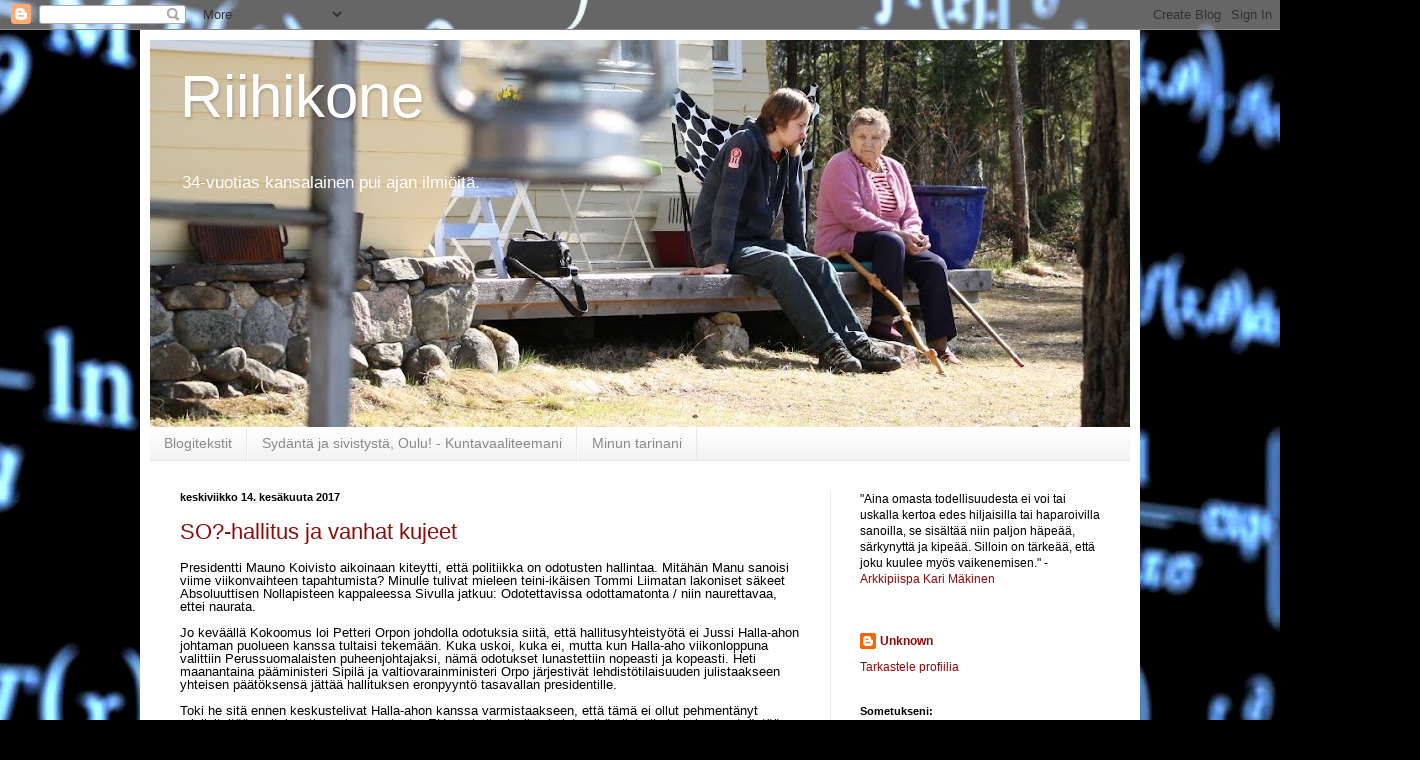

--- FILE ---
content_type: text/html; charset=UTF-8
request_url: https://riihikone.blogspot.com/2017/06/
body_size: 17722
content:
<!DOCTYPE html>
<html class='v2' dir='ltr' lang='fi'>
<head>
<link href='https://www.blogger.com/static/v1/widgets/335934321-css_bundle_v2.css' rel='stylesheet' type='text/css'/>
<meta content='width=1100' name='viewport'/>
<meta content='text/html; charset=UTF-8' http-equiv='Content-Type'/>
<meta content='blogger' name='generator'/>
<link href='https://riihikone.blogspot.com/favicon.ico' rel='icon' type='image/x-icon'/>
<link href='http://riihikone.blogspot.com/2017/06/' rel='canonical'/>
<link rel="alternate" type="application/atom+xml" title="Riihikone - Atom" href="https://riihikone.blogspot.com/feeds/posts/default" />
<link rel="alternate" type="application/rss+xml" title="Riihikone - RSS" href="https://riihikone.blogspot.com/feeds/posts/default?alt=rss" />
<link rel="service.post" type="application/atom+xml" title="Riihikone - Atom" href="https://www.blogger.com/feeds/7055779316743813059/posts/default" />
<!--Can't find substitution for tag [blog.ieCssRetrofitLinks]-->
<meta content='http://riihikone.blogspot.com/2017/06/' property='og:url'/>
<meta content='Riihikone' property='og:title'/>
<meta content='34-vuotias kansalainen pui ajan ilmiöitä.' property='og:description'/>
<title>Riihikone: kesäkuuta 2017</title>
<style id='page-skin-1' type='text/css'><!--
/*
-----------------------------------------------
Blogger Template Style
Name:     Simple
Designer: Blogger
URL:      www.blogger.com
----------------------------------------------- */
/* Content
----------------------------------------------- */
body {
font: normal normal 12px Arial, Tahoma, Helvetica, FreeSans, sans-serif;
color: #000000;
background: #000000 url(//themes.googleusercontent.com/image?id=1uK3asOUTXGHOxBp5SzQi9-XgNXEKZ36dz3ulQ9zIinkHa_wkts_jwC2cKfeghsEwd8xV) no-repeat fixed top center /* Credit: enot-poloskun (http://www.istockphoto.com/file_closeup.php?id=2374652&platform=blogger) */;
padding: 0 40px 40px 40px;
}
html body .region-inner {
min-width: 0;
max-width: 100%;
width: auto;
}
h2 {
font-size: 22px;
}
a:link {
text-decoration:none;
color: #8c0b0b;
}
a:visited {
text-decoration:none;
color: #757575;
}
a:hover {
text-decoration:underline;
color: #d21e00;
}
.body-fauxcolumn-outer .fauxcolumn-inner {
background: transparent none repeat scroll top left;
_background-image: none;
}
.body-fauxcolumn-outer .cap-top {
position: absolute;
z-index: 1;
height: 400px;
width: 100%;
}
.body-fauxcolumn-outer .cap-top .cap-left {
width: 100%;
background: transparent none repeat-x scroll top left;
_background-image: none;
}
.content-outer {
-moz-box-shadow: 0 0 40px rgba(0, 0, 0, .15);
-webkit-box-shadow: 0 0 5px rgba(0, 0, 0, .15);
-goog-ms-box-shadow: 0 0 10px #333333;
box-shadow: 0 0 40px rgba(0, 0, 0, .15);
margin-bottom: 1px;
}
.content-inner {
padding: 10px 10px;
}
.content-inner {
background-color: #ffffff;
}
/* Header
----------------------------------------------- */
.header-outer {
background: #8c0b0b url(https://resources.blogblog.com/blogblog/data/1kt/simple/gradients_light.png) repeat-x scroll 0 -400px;
_background-image: none;
}
.Header h1 {
font: normal normal 60px Arial, Tahoma, Helvetica, FreeSans, sans-serif;
color: #ffffff;
text-shadow: 1px 2px 3px rgba(0, 0, 0, .2);
}
.Header h1 a {
color: #ffffff;
}
.Header .description {
font-size: 140%;
color: #ffffff;
}
.header-inner .Header .titlewrapper {
padding: 22px 30px;
}
.header-inner .Header .descriptionwrapper {
padding: 0 30px;
}
/* Tabs
----------------------------------------------- */
.tabs-inner .section:first-child {
border-top: 0 solid #e8e8e8;
}
.tabs-inner .section:first-child ul {
margin-top: -0;
border-top: 0 solid #e8e8e8;
border-left: 0 solid #e8e8e8;
border-right: 0 solid #e8e8e8;
}
.tabs-inner .widget ul {
background: #efefef url(https://resources.blogblog.com/blogblog/data/1kt/simple/gradients_light.png) repeat-x scroll 0 -800px;
_background-image: none;
border-bottom: 1px solid #e8e8e8;
margin-top: 0;
margin-left: -30px;
margin-right: -30px;
}
.tabs-inner .widget li a {
display: inline-block;
padding: .6em 1em;
font: normal normal 14px Arial, Tahoma, Helvetica, FreeSans, sans-serif;
color: #8a8a8a;
border-left: 1px solid #ffffff;
border-right: 1px solid #e8e8e8;
}
.tabs-inner .widget li:first-child a {
border-left: none;
}
.tabs-inner .widget li.selected a, .tabs-inner .widget li a:hover {
color: #000000;
background-color: #e8e8e8;
text-decoration: none;
}
/* Columns
----------------------------------------------- */
.main-outer {
border-top: 0 solid #e8e8e8;
}
.fauxcolumn-left-outer .fauxcolumn-inner {
border-right: 1px solid #e8e8e8;
}
.fauxcolumn-right-outer .fauxcolumn-inner {
border-left: 1px solid #e8e8e8;
}
/* Headings
----------------------------------------------- */
div.widget > h2,
div.widget h2.title {
margin: 0 0 1em 0;
font: normal bold 11px Arial, Tahoma, Helvetica, FreeSans, sans-serif;
color: #000000;
}
/* Widgets
----------------------------------------------- */
.widget .zippy {
color: #8a8a8a;
text-shadow: 2px 2px 1px rgba(0, 0, 0, .1);
}
.widget .popular-posts ul {
list-style: none;
}
/* Posts
----------------------------------------------- */
h2.date-header {
font: normal bold 11px Arial, Tahoma, Helvetica, FreeSans, sans-serif;
}
.date-header span {
background-color: rgba(0, 0, 0, 0);
color: #000000;
padding: inherit;
letter-spacing: inherit;
margin: inherit;
}
.main-inner {
padding-top: 30px;
padding-bottom: 30px;
}
.main-inner .column-center-inner {
padding: 0 15px;
}
.main-inner .column-center-inner .section {
margin: 0 15px;
}
.post {
margin: 0 0 25px 0;
}
h3.post-title, .comments h4 {
font: normal normal 22px Arial, Tahoma, Helvetica, FreeSans, sans-serif;
margin: .75em 0 0;
}
.post-body {
font-size: 110%;
line-height: 1.4;
position: relative;
}
.post-body img, .post-body .tr-caption-container, .Profile img, .Image img,
.BlogList .item-thumbnail img {
padding: 2px;
background: #ffffff;
border: 1px solid #e8e8e8;
-moz-box-shadow: 1px 1px 5px rgba(0, 0, 0, .1);
-webkit-box-shadow: 1px 1px 5px rgba(0, 0, 0, .1);
box-shadow: 1px 1px 5px rgba(0, 0, 0, .1);
}
.post-body img, .post-body .tr-caption-container {
padding: 5px;
}
.post-body .tr-caption-container {
color: #000000;
}
.post-body .tr-caption-container img {
padding: 0;
background: transparent;
border: none;
-moz-box-shadow: 0 0 0 rgba(0, 0, 0, .1);
-webkit-box-shadow: 0 0 0 rgba(0, 0, 0, .1);
box-shadow: 0 0 0 rgba(0, 0, 0, .1);
}
.post-header {
margin: 0 0 1.5em;
line-height: 1.6;
font-size: 90%;
}
.post-footer {
margin: 20px -2px 0;
padding: 5px 10px;
color: #353535;
background-color: #f4f4f4;
border-bottom: 1px solid #e8e8e8;
line-height: 1.6;
font-size: 90%;
}
#comments .comment-author {
padding-top: 1.5em;
border-top: 1px solid #e8e8e8;
background-position: 0 1.5em;
}
#comments .comment-author:first-child {
padding-top: 0;
border-top: none;
}
.avatar-image-container {
margin: .2em 0 0;
}
#comments .avatar-image-container img {
border: 1px solid #e8e8e8;
}
/* Comments
----------------------------------------------- */
.comments .comments-content .icon.blog-author {
background-repeat: no-repeat;
background-image: url([data-uri]);
}
.comments .comments-content .loadmore a {
border-top: 1px solid #8a8a8a;
border-bottom: 1px solid #8a8a8a;
}
.comments .comment-thread.inline-thread {
background-color: #f4f4f4;
}
.comments .continue {
border-top: 2px solid #8a8a8a;
}
/* Accents
---------------------------------------------- */
.section-columns td.columns-cell {
border-left: 1px solid #e8e8e8;
}
.blog-pager {
background: transparent none no-repeat scroll top center;
}
.blog-pager-older-link, .home-link,
.blog-pager-newer-link {
background-color: #ffffff;
padding: 5px;
}
.footer-outer {
border-top: 0 dashed #bbbbbb;
}
/* Mobile
----------------------------------------------- */
body.mobile  {
background-size: auto;
}
.mobile .body-fauxcolumn-outer {
background: transparent none repeat scroll top left;
}
.mobile .body-fauxcolumn-outer .cap-top {
background-size: 100% auto;
}
.mobile .content-outer {
-webkit-box-shadow: 0 0 3px rgba(0, 0, 0, .15);
box-shadow: 0 0 3px rgba(0, 0, 0, .15);
}
.mobile .tabs-inner .widget ul {
margin-left: 0;
margin-right: 0;
}
.mobile .post {
margin: 0;
}
.mobile .main-inner .column-center-inner .section {
margin: 0;
}
.mobile .date-header span {
padding: 0.1em 10px;
margin: 0 -10px;
}
.mobile h3.post-title {
margin: 0;
}
.mobile .blog-pager {
background: transparent none no-repeat scroll top center;
}
.mobile .footer-outer {
border-top: none;
}
.mobile .main-inner, .mobile .footer-inner {
background-color: #ffffff;
}
.mobile-index-contents {
color: #000000;
}
.mobile-link-button {
background-color: #8c0b0b;
}
.mobile-link-button a:link, .mobile-link-button a:visited {
color: #ffffff;
}
.mobile .tabs-inner .section:first-child {
border-top: none;
}
.mobile .tabs-inner .PageList .widget-content {
background-color: #e8e8e8;
color: #000000;
border-top: 1px solid #e8e8e8;
border-bottom: 1px solid #e8e8e8;
}
.mobile .tabs-inner .PageList .widget-content .pagelist-arrow {
border-left: 1px solid #e8e8e8;
}

--></style>
<style id='template-skin-1' type='text/css'><!--
body {
min-width: 1000px;
}
.content-outer, .content-fauxcolumn-outer, .region-inner {
min-width: 1000px;
max-width: 1000px;
_width: 1000px;
}
.main-inner .columns {
padding-left: 0;
padding-right: 300px;
}
.main-inner .fauxcolumn-center-outer {
left: 0;
right: 300px;
/* IE6 does not respect left and right together */
_width: expression(this.parentNode.offsetWidth -
parseInt("0") -
parseInt("300px") + 'px');
}
.main-inner .fauxcolumn-left-outer {
width: 0;
}
.main-inner .fauxcolumn-right-outer {
width: 300px;
}
.main-inner .column-left-outer {
width: 0;
right: 100%;
margin-left: -0;
}
.main-inner .column-right-outer {
width: 300px;
margin-right: -300px;
}
#layout {
min-width: 0;
}
#layout .content-outer {
min-width: 0;
width: 800px;
}
#layout .region-inner {
min-width: 0;
width: auto;
}
body#layout div.add_widget {
padding: 8px;
}
body#layout div.add_widget a {
margin-left: 32px;
}
--></style>
<style>
    body {background-image:url(\/\/themes.googleusercontent.com\/image?id=1uK3asOUTXGHOxBp5SzQi9-XgNXEKZ36dz3ulQ9zIinkHa_wkts_jwC2cKfeghsEwd8xV);}
    
@media (max-width: 200px) { body {background-image:url(\/\/themes.googleusercontent.com\/image?id=1uK3asOUTXGHOxBp5SzQi9-XgNXEKZ36dz3ulQ9zIinkHa_wkts_jwC2cKfeghsEwd8xV&options=w200);}}
@media (max-width: 400px) and (min-width: 201px) { body {background-image:url(\/\/themes.googleusercontent.com\/image?id=1uK3asOUTXGHOxBp5SzQi9-XgNXEKZ36dz3ulQ9zIinkHa_wkts_jwC2cKfeghsEwd8xV&options=w400);}}
@media (max-width: 800px) and (min-width: 401px) { body {background-image:url(\/\/themes.googleusercontent.com\/image?id=1uK3asOUTXGHOxBp5SzQi9-XgNXEKZ36dz3ulQ9zIinkHa_wkts_jwC2cKfeghsEwd8xV&options=w800);}}
@media (max-width: 1200px) and (min-width: 801px) { body {background-image:url(\/\/themes.googleusercontent.com\/image?id=1uK3asOUTXGHOxBp5SzQi9-XgNXEKZ36dz3ulQ9zIinkHa_wkts_jwC2cKfeghsEwd8xV&options=w1200);}}
/* Last tag covers anything over one higher than the previous max-size cap. */
@media (min-width: 1201px) { body {background-image:url(\/\/themes.googleusercontent.com\/image?id=1uK3asOUTXGHOxBp5SzQi9-XgNXEKZ36dz3ulQ9zIinkHa_wkts_jwC2cKfeghsEwd8xV&options=w1600);}}
  </style>
<link href='https://www.blogger.com/dyn-css/authorization.css?targetBlogID=7055779316743813059&amp;zx=6483c75d-c795-4d09-8870-3936bb84d161' media='none' onload='if(media!=&#39;all&#39;)media=&#39;all&#39;' rel='stylesheet'/><noscript><link href='https://www.blogger.com/dyn-css/authorization.css?targetBlogID=7055779316743813059&amp;zx=6483c75d-c795-4d09-8870-3936bb84d161' rel='stylesheet'/></noscript>
<meta name='google-adsense-platform-account' content='ca-host-pub-1556223355139109'/>
<meta name='google-adsense-platform-domain' content='blogspot.com'/>

</head>
<body class='loading variant-bold'>
<div class='navbar section' id='navbar' name='Navigointipalkki'><div class='widget Navbar' data-version='1' id='Navbar1'><script type="text/javascript">
    function setAttributeOnload(object, attribute, val) {
      if(window.addEventListener) {
        window.addEventListener('load',
          function(){ object[attribute] = val; }, false);
      } else {
        window.attachEvent('onload', function(){ object[attribute] = val; });
      }
    }
  </script>
<div id="navbar-iframe-container"></div>
<script type="text/javascript" src="https://apis.google.com/js/platform.js"></script>
<script type="text/javascript">
      gapi.load("gapi.iframes:gapi.iframes.style.bubble", function() {
        if (gapi.iframes && gapi.iframes.getContext) {
          gapi.iframes.getContext().openChild({
              url: 'https://www.blogger.com/navbar/7055779316743813059?origin\x3dhttps://riihikone.blogspot.com',
              where: document.getElementById("navbar-iframe-container"),
              id: "navbar-iframe"
          });
        }
      });
    </script><script type="text/javascript">
(function() {
var script = document.createElement('script');
script.type = 'text/javascript';
script.src = '//pagead2.googlesyndication.com/pagead/js/google_top_exp.js';
var head = document.getElementsByTagName('head')[0];
if (head) {
head.appendChild(script);
}})();
</script>
</div></div>
<div class='body-fauxcolumns'>
<div class='fauxcolumn-outer body-fauxcolumn-outer'>
<div class='cap-top'>
<div class='cap-left'></div>
<div class='cap-right'></div>
</div>
<div class='fauxborder-left'>
<div class='fauxborder-right'></div>
<div class='fauxcolumn-inner'>
</div>
</div>
<div class='cap-bottom'>
<div class='cap-left'></div>
<div class='cap-right'></div>
</div>
</div>
</div>
<div class='content'>
<div class='content-fauxcolumns'>
<div class='fauxcolumn-outer content-fauxcolumn-outer'>
<div class='cap-top'>
<div class='cap-left'></div>
<div class='cap-right'></div>
</div>
<div class='fauxborder-left'>
<div class='fauxborder-right'></div>
<div class='fauxcolumn-inner'>
</div>
</div>
<div class='cap-bottom'>
<div class='cap-left'></div>
<div class='cap-right'></div>
</div>
</div>
</div>
<div class='content-outer'>
<div class='content-cap-top cap-top'>
<div class='cap-left'></div>
<div class='cap-right'></div>
</div>
<div class='fauxborder-left content-fauxborder-left'>
<div class='fauxborder-right content-fauxborder-right'></div>
<div class='content-inner'>
<header>
<div class='header-outer'>
<div class='header-cap-top cap-top'>
<div class='cap-left'></div>
<div class='cap-right'></div>
</div>
<div class='fauxborder-left header-fauxborder-left'>
<div class='fauxborder-right header-fauxborder-right'></div>
<div class='region-inner header-inner'>
<div class='header section' id='header' name='Otsikko'><div class='widget Header' data-version='1' id='Header1'>
<div id='header-inner' style='background-image: url("https://blogger.googleusercontent.com/img/b/R29vZ2xl/AVvXsEgNNP9y-Da696hIS0cDKFSrkvDXkcK7cUe_kCwMdcYIZvah9NsOL1mTqGTLJjkVWDvkxLzr4TmgAIG9dxjJfRuQ2VAD3Nh7Zxx4oTAsqoll3XZPcevGUPKxIAP2iYw-02VtWy3ctRlWnt1G/s980/mummi.JPG"); background-position: left; min-height: 387px; _height: 387px; background-repeat: no-repeat; '>
<div class='titlewrapper' style='background: transparent'>
<h1 class='title' style='background: transparent; border-width: 0px'>
<a href='https://riihikone.blogspot.com/'>
Riihikone
</a>
</h1>
</div>
<div class='descriptionwrapper'>
<p class='description'><span>34-vuotias kansalainen pui ajan ilmiöitä.</span></p>
</div>
</div>
</div></div>
</div>
</div>
<div class='header-cap-bottom cap-bottom'>
<div class='cap-left'></div>
<div class='cap-right'></div>
</div>
</div>
</header>
<div class='tabs-outer'>
<div class='tabs-cap-top cap-top'>
<div class='cap-left'></div>
<div class='cap-right'></div>
</div>
<div class='fauxborder-left tabs-fauxborder-left'>
<div class='fauxborder-right tabs-fauxborder-right'></div>
<div class='region-inner tabs-inner'>
<div class='tabs section' id='crosscol' name='Kaikki sarakkeet'><div class='widget PageList' data-version='1' id='PageList1'>
<div class='widget-content'>
<ul>
<li>
<a href='https://riihikone.blogspot.com/'>Blogitekstit</a>
</li>
<li>
<a href='https://riihikone.blogspot.com/p/blog-page.html'>Sydäntä ja sivistystä, Oulu! - Kuntavaaliteemani</a>
</li>
<li>
<a href='https://riihikone.blogspot.com/p/blog-page_28.html'>Minun tarinani</a>
</li>
</ul>
<div class='clear'></div>
</div>
</div></div>
<div class='tabs no-items section' id='crosscol-overflow' name='Cross-Column 2'></div>
</div>
</div>
<div class='tabs-cap-bottom cap-bottom'>
<div class='cap-left'></div>
<div class='cap-right'></div>
</div>
</div>
<div class='main-outer'>
<div class='main-cap-top cap-top'>
<div class='cap-left'></div>
<div class='cap-right'></div>
</div>
<div class='fauxborder-left main-fauxborder-left'>
<div class='fauxborder-right main-fauxborder-right'></div>
<div class='region-inner main-inner'>
<div class='columns fauxcolumns'>
<div class='fauxcolumn-outer fauxcolumn-center-outer'>
<div class='cap-top'>
<div class='cap-left'></div>
<div class='cap-right'></div>
</div>
<div class='fauxborder-left'>
<div class='fauxborder-right'></div>
<div class='fauxcolumn-inner'>
</div>
</div>
<div class='cap-bottom'>
<div class='cap-left'></div>
<div class='cap-right'></div>
</div>
</div>
<div class='fauxcolumn-outer fauxcolumn-left-outer'>
<div class='cap-top'>
<div class='cap-left'></div>
<div class='cap-right'></div>
</div>
<div class='fauxborder-left'>
<div class='fauxborder-right'></div>
<div class='fauxcolumn-inner'>
</div>
</div>
<div class='cap-bottom'>
<div class='cap-left'></div>
<div class='cap-right'></div>
</div>
</div>
<div class='fauxcolumn-outer fauxcolumn-right-outer'>
<div class='cap-top'>
<div class='cap-left'></div>
<div class='cap-right'></div>
</div>
<div class='fauxborder-left'>
<div class='fauxborder-right'></div>
<div class='fauxcolumn-inner'>
</div>
</div>
<div class='cap-bottom'>
<div class='cap-left'></div>
<div class='cap-right'></div>
</div>
</div>
<!-- corrects IE6 width calculation -->
<div class='columns-inner'>
<div class='column-center-outer'>
<div class='column-center-inner'>
<div class='main section' id='main' name='Ensisijainen'><div class='widget Blog' data-version='1' id='Blog1'>
<div class='blog-posts hfeed'>

          <div class="date-outer">
        
<h2 class='date-header'><span>keskiviikko 14. kesäkuuta 2017</span></h2>

          <div class="date-posts">
        
<div class='post-outer'>
<div class='post hentry uncustomized-post-template' itemprop='blogPost' itemscope='itemscope' itemtype='http://schema.org/BlogPosting'>
<meta content='7055779316743813059' itemprop='blogId'/>
<meta content='3557574054869334780' itemprop='postId'/>
<a name='3557574054869334780'></a>
<h3 class='post-title entry-title' itemprop='name'>
<a href='https://riihikone.blogspot.com/2017/06/so-hallitus-ja-vanhat-kujeet.html'>SO?-hallitus ja vanhat kujeet</a>
</h3>
<div class='post-header'>
<div class='post-header-line-1'></div>
</div>
<div class='post-body entry-content' id='post-body-3557574054869334780' itemprop='description articleBody'>


<div style="font-weight: normal; line-height: 100%; margin-bottom: 0cm;">
Presidentti Mauno Koivisto aikoinaan kiteytti, että politiikka on
odotusten hallintaa. Mitähän Manu sanoisi viime viikonvaihteen
tapahtumista? Minulle tulivat mieleen teini-ikäisen Tommi Liimatan
lakoniset säkeet Absoluuttisen Nollapisteen kappaleessa Sivulla
jatkuu: Odotettavissa odottamatonta / niin naurettavaa, ettei
naurata.</div>
<div style="font-weight: normal; line-height: 100%; margin-bottom: 0cm;">
<br />

</div>
<div style="font-weight: normal; line-height: 100%; margin-bottom: 0cm;">
Jo keväällä Kokoomus loi Petteri Orpon johdolla odotuksia siitä,
että hallitusyhteistyötä ei Jussi Halla-ahon johtaman puolueen
kanssa tultaisi tekemään. Kuka uskoi, kuka ei, mutta kun Halla-aho
viikonloppuna valittiin Perussuomalaisten puheenjohtajaksi, nämä
odotukset lunastettiin nopeasti ja kopeasti. Heti maanantaina
pääministeri Sipilä ja valtiovarainministeri Orpo järjestivät
lehdistötilaisuuden julistaakseen yhteisen päätöksensä jättää
hallituksen eronpyyntö tasavallan presidentille. <br />
<br />
Toki he
sitä ennen keskustelivat Halla-ahon kanssa varmistaakseen, että
tämä ei ollut pehmentänyt mielipiteitään erityisesti
maahanmuutosta, EU:sta ja ihmisoikeuksista eikä ollut aikeissa
luopua työstään Brysselissä. Tutun insinöörimäisesti Sipilä
perusteli päätöstä prosesseilla, joihin Halla-ahon etäjohtaminen
ei istuisi. Orpo korosti hallituksen arvopohjaa, josta Kokoomus ei
pystyisi enää joustamaan niin pitkälle, että Perussuomalaisten
uusi puheenjohtajisto olisi samassa linjassa.</div>
<div style="font-weight: normal; line-height: 100%; margin-bottom: 0cm;">
<br />

</div>
<div style="font-weight: normal; line-height: 100%; margin-bottom: 0cm;">
Näin luotiin väkevä odotus, että nyt hallitus kaatuu. Puolueissa
alkoi välitön kuhina. Vasemmistoliiton puheenjohtaja Li Andersson
ehti ensimmäisenä vaatimaan uusia vaaleja, ja Vihreät ja Sdp
yhtyivät tähän vaatimukseen. Muut puolueet ja Tasavallan
Presidentti Sauli Niinistö toivoivat kuitenkin, että eduskunnasta
löytyisi riittävä tuki uudelle hallitukselle ilman uusia
vaaleja.<br />
<br />
Ylen A-Studio haastatteli Perussuomalaisten
tuoreen varapuheenjohtajan Laura Huhtasaaren ja kaikkien muiden
eduskuntapuolueiden puheenjohtajat heti maanantai-iltana, ja näytti
ilmeiseltä, että kosmeettisilla muutoksilla hallitusohjelmaan
porvarihallitus voisi jatkaa niukalla eduskunnan enemmistöllä. 
Perussuomalaisten tilalle vain otettaisiin Rkp ja
Kristillisdemokraatit sekä mahdollisesti joitakin loikkareita
Perussuomalaisten eduskuntaryhmästä. 
</div>
<div style="font-weight: normal; line-height: 100%; margin-bottom: 0cm;">
<br />

</div>
<div style="font-weight: normal; line-height: 100%; margin-bottom: 0cm;">
Laura Huhtasaari tosin vakuutti, ettei eduskuntaryhmä ollut
rakoilemassa. Samaa viestiä tuli myös niiltä perussuomalaisilta,
jotka eivät olisi halunneet Jussi Halla-ahoa puheenjohtajaksi.
&#8221;Yhdessä eteenpäin&#8221; oli ollut muun muassa Sampo Terhon viesti
heti puheenjohtajavaalitappionsa jälkeen. Vain pari karjalaista
kansanedustajaa teki selvän pesäeron Halla-ahoon, kunnes tuli
tiistai-iltapäivä.</div>
<div style="font-weight: normal; line-height: 100%; margin-bottom: 0cm;">
<br />

</div>
<div style="font-weight: normal; line-height: 100%; margin-bottom: 0cm;">
Tuomiokirkon kellon yksinäinen kalkahdus kaikui vielä Turun yllä,
kun pääministeri kiisi kohti Kultarantaa sininen kansio
kainalossaan. Silloin puhelin pirahti ja Sipilän tietoon tuli, että
Perussuomalaisten eduskuntaryhmä oli hajonnut. 37 kansanedustajasta
20 oli perustanut Uusi Vaihtoehto -nimisen eduskuntaryhmän, johon
kuuluivat myös kaikki viisi persuministeriä. Sipilä soitti saman
tien tasavallan presidentille ja perui hallituksensa eronpyynnön.
Ministeriauto teki U-käännöksen takaisin kohti Helsinkiä. 
</div>
<div style="font-weight: normal; line-height: 100%; margin-bottom: 0cm;">
<br />

</div>
<div style="font-weight: normal; line-height: 100%; margin-bottom: 0cm;">
Jo samana iltana olivat Keskusta, Kokoomus ja Uusi Vaihtoehto
päässeet yhteisymmärrykseen siitä, että hallitus jatkaisi ikään
kuin mitään ei olisi tapahtunutkaan. Yksi pääministerin ilmoitus
riittäisi varmistamaan, että hallitus nauttisi edelleen eduskunnan
luottamusta. Kaikkien perumiensa päätösten päälle hallitus siis
perui oman kaatumisensakin.</div>
<div style="font-weight: normal; line-height: 100%; margin-bottom: 0cm;">
<br />

</div>
<div style="font-weight: normal; line-height: 100%; margin-bottom: 0cm;">
Me politiikan seuraajat jäimme äimän käiksi: olipa
jännitysnäytelmä, ja niin jouhevasti etenevä juoni, että alkoi kiinnostaa
käsikirjoittajan nimi. Hallitus tässä ainakin
käpertyy sankarin viittaan tyytyväisenä myhäillen.
Tynkä-Perussuomalaiset on mukamas pettynyt, mutta jää salaa
kihertelemään nalliksi kalliolle. Seuraavissa vaaleissa
jysähtää taas. 
</div>
<div style="font-weight: normal; line-height: 100%; margin-bottom: 0cm;">
<br />

</div>
<div style="font-weight: normal; line-height: 100%; margin-bottom: 0cm;">
Hölmöä oppositiota tässä vain höynäytettiin. Ehdittiin jo
luoda odotukset uusista vaaleista ja hallitukseen pääsystä, mutta
hallitus taitaa jatkaa köyhien pettämistä vielä toiset kaksi
vuotta, vaikka eduskunnan äänestykset menevätkin ehkä entistä
täpärämmiksi. Hallitus on kuin liukas sammakko, joka ujuttautuu
liukkaasti mediankin nyrkistä ulos, oli kriisi mikä tahansa. Ensin
se oli virtaviivainen SSS, pian siitä tuli hätäinen SOS, ja Soinin
jälkeen muotona on vissiin sitten SO? 
</div>
<div style="font-weight: normal; line-height: 100%; margin-bottom: 0cm;">
<br />

</div>
<div style="font-weight: normal; line-height: 100%; margin-bottom: 0cm;">
Saa nähdä, miten dramaattisin keinoin valtiota vielä syksyn mittaan pannaan
halvalla. Runnotaanko maakunta- ja sote-lait
perustuslakivaliokunnasta väkisin läpi? Oikeuskanslerin virkakin on
täyttämättä. 
</div>
<div style="font-weight: normal; line-height: 100%; margin-bottom: 0cm;">
<br />

</div>
<div style="font-weight: normal; line-height: 100%; margin-bottom: 0cm;">
Sitä suuremmalla syyllä täytyy nyt olla valppaana ja huolehtia,
että kansa pysyy kyydissä, vaikka herrojen tankissa on
kengurubensaa.</div>
<div style='clear: both;'></div>
</div>
<div class='post-footer'>
<div class='post-footer-line post-footer-line-1'>
<span class='post-author vcard'>
Näin
<span class='fn' itemprop='author' itemscope='itemscope' itemtype='http://schema.org/Person'>
<meta content='https://www.blogger.com/profile/15340978522320260727' itemprop='url'/>
<a class='g-profile' href='https://www.blogger.com/profile/15340978522320260727' rel='author' title='author profile'>
<span itemprop='name'>Unknown</span>
</a>
</span>
</span>
<span class='post-timestamp'>
kellonlyömällä
<meta content='http://riihikone.blogspot.com/2017/06/so-hallitus-ja-vanhat-kujeet.html' itemprop='url'/>
<a class='timestamp-link' href='https://riihikone.blogspot.com/2017/06/so-hallitus-ja-vanhat-kujeet.html' rel='bookmark' title='permanent link'><abbr class='published' itemprop='datePublished' title='2017-06-14T13:15:00+02:00'>13.15</abbr></a>
</span>
<span class='post-comment-link'>
<a class='comment-link' href='https://www.blogger.com/comment/fullpage/post/7055779316743813059/3557574054869334780' onclick=''>
Ei kommentteja:
  </a>
</span>
<span class='post-icons'>
<span class='item-control blog-admin pid-234122537'>
<a href='https://www.blogger.com/post-edit.g?blogID=7055779316743813059&postID=3557574054869334780&from=pencil' title='Muokkaa tekstiä'>
<img alt='' class='icon-action' height='18' src='https://resources.blogblog.com/img/icon18_edit_allbkg.gif' width='18'/>
</a>
</span>
</span>
<div class='post-share-buttons goog-inline-block'>
</div>
</div>
<div class='post-footer-line post-footer-line-2'>
<span class='post-labels'>
</span>
</div>
<div class='post-footer-line post-footer-line-3'>
<span class='post-location'>
</span>
</div>
</div>
</div>
</div>

          </div></div>
        

          <div class="date-outer">
        
<h2 class='date-header'><span>maanantai 5. kesäkuuta 2017</span></h2>

          <div class="date-posts">
        
<div class='post-outer'>
<div class='post hentry uncustomized-post-template' itemprop='blogPost' itemscope='itemscope' itemtype='http://schema.org/BlogPosting'>
<meta content='https://blogger.googleusercontent.com/img/b/R29vZ2xl/AVvXsEjmf4JwTAnkB0c7e3IGbI39Y5KkNiq43aWC_EJj7cpe2BJQn3WjitPv7hPRnkt1P6p-66FDy9fJ43stebBduvFCrAfabbfdV0aXA-0oGGQdwfMENV8EhYuQPzjW4JzV1guq_5CM8QacC_fY/s640/haukipudaskiiminki.png' itemprop='image_url'/>
<meta content='7055779316743813059' itemprop='blogId'/>
<meta content='1837338970892685581' itemprop='postId'/>
<a name='1837338970892685581'></a>
<h3 class='post-title entry-title' itemprop='name'>
<a href='https://riihikone.blogspot.com/2017/06/demokratiaa-oululaisittain.html'>Demokratiaa oululaisittain</a>
</h3>
<div class='post-header'>
<div class='post-header-line-1'></div>
</div>
<div class='post-body entry-content' id='post-body-1837338970892685581' itemprop='description articleBody'>
Huhtikuussa valitulla Oulun kaupunginvaltuustolla on tänään ensimmäinen kokous. Siinä valtuusto valitsee itselleen epälukuisen määrän puheenjohtajia, 13 jäsentä kaupunginhallitukseen ja kolmeen suurimpaan lautakuntaan sekä muutamia pienempiä toimielimiä nelivuotiskaudelle 2017-2021. Puolueet ovat jakaneet paikat vaaleissa saamiensa kokonaisäänimäärien perusteella. Tämän illan kokouksessa lähinnä vain luetaan nimet, jotka kukin puolue keskuudestaan lautakuntiin nostaa. Äänestäjien arviointikykyä kunnioitetaan siinä, että eniten ääniä saaneet saavat merkittävimmät luottamustehtävät - kunhan he vain ovat osoittaneet kykenevänsä yhteistyöhön muidenkin kanssa.&nbsp; <br />
<br />
Se on demokratiaa. Vuonna 2021 on seuraava mahdollisuus osallistua. Hei vaan siihen asti!<br />
<br />
No ei sentään. Kasvavassa kaupungissa, jossa jo nyt on yli 200000 asukasta, on kyllä muitakin keinoja vaikuttaa kuin äänestäminen kuntavaaleissa. Oulussa toimii 21 alueellista <a href="https://www.ouka.fi/oulu/yhteisotoiminta/etusivu" target="_blank">yhteistyöryhmää</a>, joiden kautta pääsee osallistumaan oman alueensa kehittämiseen. Ryhmiä johtavat paikalliset asukasaktiivit ja toimintaa koordinoi Oulun kaupunki.<br />
<br />
Millaisia alueita Oulussa sitten on? On tiiviitä kaupunkikeskuksia, maineikkaita kerrostalolähiöitä, kasvavia pientaloalueita ja harvaan asuttua maaseutua. Kaupungin virallisista suuralueista pienimmissä on alle 2000 asukasta. Itse tarkastelen puoluekannatuksen kautta seuraavaksi 15 aluetta, jotka olen koonnut kaupungin 55 äänestysalueesta.<br />
<br />
<div class="separator" style="clear: both; text-align: center;">
<a href="https://blogger.googleusercontent.com/img/b/R29vZ2xl/AVvXsEjmf4JwTAnkB0c7e3IGbI39Y5KkNiq43aWC_EJj7cpe2BJQn3WjitPv7hPRnkt1P6p-66FDy9fJ43stebBduvFCrAfabbfdV0aXA-0oGGQdwfMENV8EhYuQPzjW4JzV1guq_5CM8QacC_fY/s1600/haukipudaskiiminki.png" imageanchor="1" style="clear: left; float: left; margin-bottom: 1em; margin-right: 1em;"><img border="0" data-original-height="384" data-original-width="746" height="329" src="https://blogger.googleusercontent.com/img/b/R29vZ2xl/AVvXsEjmf4JwTAnkB0c7e3IGbI39Y5KkNiq43aWC_EJj7cpe2BJQn3WjitPv7hPRnkt1P6p-66FDy9fJ43stebBduvFCrAfabbfdV0aXA-0oGGQdwfMENV8EhYuQPzjW4JzV1guq_5CM8QacC_fY/s640/haukipudaskiiminki.png" width="640" /></a></div>
<div class="separator" style="clear: both; text-align: center;">
<br /></div>
Oulun kaupungin pinta-alasta suurin osa on entisten Haukiputaan, Yli-Iin, Kiiminkin ja Ylikiimingin kuntien alueella. Haukiputaalla asuu noin 20000 ihmistä. Yhteensä lähes saman verran kertyy Kiimingistä, Ylikiimingistä ja Yli-Iistä. Äänioikeutettuja on kummallakin alueella reilut 13000 ja määrä kasvaa. Keskusta on puolueista suosituin. Äänestysaktiivisuus notkahti vuoden 2012 kuntavaaleissa, kun valittiin kuntaliitoksen jälkeisen uuden Oulun päättäjiä (vain Ylikiiminki oli jo aiemmin liittynyt Ouluun). Varsinkin Sdp ja Vasemmistoliitto menettivät äänestäjiä silloin. Tämän kevän vaaleissa punavihreät puolueet voittivat.<br />
<br />
<div class="separator" style="clear: both; text-align: center;">
<a href="https://blogger.googleusercontent.com/img/b/R29vZ2xl/AVvXsEjI14MgDg0O3fochPne49eVcOKI2FjmbSZM24amj-u-WMztl17Dlw1xIzjZjTd3mndNpLsq1_2XcARzm00Uvi6V7O-kc8uGzVZ0KGN_9S4KQVmuzchVoDJ9uve3cPWpRdGyB4mI_vJxJw3S/s1600/toppilahein%25C3%25A4p%25C3%25A4%25C3%25A4kontinkangas.png" imageanchor="1" style="margin-left: 1em; margin-right: 1em;"><img border="0" data-original-height="340" data-original-width="989" height="219" src="https://blogger.googleusercontent.com/img/b/R29vZ2xl/AVvXsEjI14MgDg0O3fochPne49eVcOKI2FjmbSZM24amj-u-WMztl17Dlw1xIzjZjTd3mndNpLsq1_2XcARzm00Uvi6V7O-kc8uGzVZ0KGN_9S4KQVmuzchVoDJ9uve3cPWpRdGyB4mI_vJxJw3S/s640/toppilahein%25C3%25A4p%25C3%25A4%25C3%25A4kontinkangas.png" width="640" /></a></div>
12000 äänioikeutetun kasvavia lähiöalueita löytyy meren ääreltä Toppilasta, ruutukaava-alueelta Heinäpäästä ja keskussairaalan ympäriltä joen ja moottoritien välistä akselilta Oulunsuu-Kaukovainio. Sinne mahtuu sekä hyvätuloisten omakotitaloja että pienituloisten vuokra-asuntolähiötä, ja puoluekannatus heijastelee koko kaupungin tilannetta. Toppilan-Koskelan alueella suurin puolue on ollut Vasemmistoliitto, mutta tänä keväänä Vihreät ohitti sen niukasti. Heinäpäässä äänestysaktiivisuus on alhainen, eniten äänestetään Kokoomusta.<br />
<br />
<a href="https://blogger.googleusercontent.com/img/b/R29vZ2xl/AVvXsEhOhsPJjq9NCNSgtJGmzMvMAVyD3DlDman8MognSRARy2HdCnXLfaJfGI9DCylOlHVU02tJPaXSZ4ld0HxFsNGNj6OYrXNutWzijkUNjXamQFlYUO7FkrEYUA4Omwy5PbDc4xAHhgNgZD3C/s1600/korvensuora.png" imageanchor="1" style="clear: right; float: right; margin-bottom: 1em; margin-left: 1em;"><img border="0" data-original-height="340" data-original-width="376" height="289" src="https://blogger.googleusercontent.com/img/b/R29vZ2xl/AVvXsEhOhsPJjq9NCNSgtJGmzMvMAVyD3DlDman8MognSRARy2HdCnXLfaJfGI9DCylOlHVU02tJPaXSZ4ld0HxFsNGNj6OYrXNutWzijkUNjXamQFlYUO7FkrEYUA4Omwy5PbDc4xAHhgNgZD3C/s320/korvensuora.png" width="320" /></a>Oulujoen itäpuolen pientalovaltaisissa lähiöissä Keskusta on suurin puolue, mutta muillakin puolueilla on vankkaa kannatusta. Juuri näinä vuosina Hiukkavaaran alueelle rakennettaan uutta asutusta. Kokoomus ja Sdp eivät tällä hetkellä näytä vetoavan alueen uusiin asukkaisiin, mutta liikkuvuutta äänestäjien joukossa selvästi on. Se näkyy erityisesti Vihreiden, Vasemmistoliiton ja Perussuomalaisten kannatuksen heilahtelussa. Luultavasti myös Kokoomuksen ja Sdp:n äänestäjäkunnassa on vaihtuvuutta, joka ei näy, kun liikettä on molempiin suuntiin yhtä aikaa.<br />
<br />
<div class="separator" style="clear: both; text-align: center;">
<a href="https://blogger.googleusercontent.com/img/b/R29vZ2xl/AVvXsEgIZV0-r87RYsg1uzJSYnSo5hrGhYI9JGTw6Kf2vtQhG7-VgXUntsw3zcEuc0g0WwimRt6gbTyS27L9UEZj-e66WW0PSLNUcJki4rF1jdl7RBJwK6stMMvbaMMbaHV2bptkbd5a3ojbXrzT/s1600/pateniemikuivasj%25C3%25A4rvilinnanmaa.png" imageanchor="1" style="margin-left: 1em; margin-right: 1em;"><img border="0" data-original-height="340" data-original-width="976" height="222" src="https://blogger.googleusercontent.com/img/b/R29vZ2xl/AVvXsEgIZV0-r87RYsg1uzJSYnSo5hrGhYI9JGTw6Kf2vtQhG7-VgXUntsw3zcEuc0g0WwimRt6gbTyS27L9UEZj-e66WW0PSLNUcJki4rF1jdl7RBJwK6stMMvbaMMbaHV2bptkbd5a3ojbXrzT/s640/pateniemikuivasj%25C3%25A4rvilinnanmaa.png" width="640" /></a></div>
Yliopiston läheisyydessä kaupunkialueen pohjoisosissa on kolme erilaista aluetta. Rannikkokaistale on vuosikymmenten mittaan hiljalleen täyttynyt omakotitaloista. Kerrostaloja on lähinnä Rajakylän lähiössä. Tämä on tutkimistani alueista ainoa, jolla väestömäärä vähenee. Sosioekonomisesti väestö on hyvin kirjavaa ja se näkyy myös puoluekannatuksessa. Vasemmistoliitto on suurin puolue, muut ovat tasavahvoja. Jopa Perussuomalaiset pitää pintansa Pateniemessä. <br />
<br />
Kuivasjärven pohjoispuolella asukasmäärä kasvaa jyrkästi vuosikymmenestä toiseen. Uusista asukkaista suurin osa äänestää Kokoomusta tai Keskustaa. Myös Vihreitä äänestetään ahkerasti silloin kun äänestetään ahkerasti. Demaritkin ovat löytäneet joka vaaleissa uusia äänestäjiä ja pysyneet Vasemmistoliittoa suositumpana.<br />
<br />
Tilanne on toinen yliopiston läheisyydessä Linnanmaalla ja Kaijonharjun ja Puolinvälinkankaan betonilähiöissä. Vihreät on siellä nyt selkeästi suurin puolue, aiemmin se oli Kokoomus. Keskusta ja Sdp kutistuvat hiljalleen.<br />
<br />
<div class="separator" style="clear: both; text-align: center;">
<a href="https://blogger.googleusercontent.com/img/b/R29vZ2xl/AVvXsEjrFRTqyN4rWNK5vHQFG8A_c587UMkA_OIlUCqsMANPUMg4WWuTW-3iAsw_UpGTB9vcFXbOe-x9k3VJezZPtfn_XP5jaojLR46mZkMxu2X00rFYi_wh7doqmUP_WIc-0p6xybe1MfIFqQtk/s1600/keskustatuira.png" imageanchor="1" style="clear: left; float: left; margin-bottom: 1em; margin-right: 1em;"><img border="0" data-original-height="340" data-original-width="673" src="https://blogger.googleusercontent.com/img/b/R29vZ2xl/AVvXsEjrFRTqyN4rWNK5vHQFG8A_c587UMkA_OIlUCqsMANPUMg4WWuTW-3iAsw_UpGTB9vcFXbOe-x9k3VJezZPtfn_XP5jaojLR46mZkMxu2X00rFYi_wh7doqmUP_WIc-0p6xybe1MfIFqQtk/s1600/keskustatuira.png" /></a></div>
Lohduttomalta Sdp:n taaperrus näyttää myös lähempänä kaupungin keskustaa. Ydinkeskustan äänestysalueilla Sdp:n kannatus on 10,6 %. Tuirassakin jäädään 12 %:iin ja äänimäärä vähenee, vaikka asukasmäärä kasvaa. Vihreät näyttää menneen pysyvästi Sdp:n ja Vasemmistoliitonkin ohi.<br />
<br />
<div class="separator" style="clear: both; text-align: center;">
<a href="https://blogger.googleusercontent.com/img/b/R29vZ2xl/AVvXsEiz0Bh1HVlWtbIC4CpqHNWz6kU430MPhi_jm4n97-osTNXWhY1tp6y_mqfLxLj9osau8QLqiXzbSAfUUAFRdsNLgzIdQzD_ybRtnf5jaKuLkyGg2a3oVCbUieGmsTMyd4usncQWNeY8xe-R/s1600/karjasiltakaakkurimaikkula.png" imageanchor="1" style="margin-left: 1em; margin-right: 1em;"><img border="0" data-original-height="340" data-original-width="958" height="226" src="https://blogger.googleusercontent.com/img/b/R29vZ2xl/AVvXsEiz0Bh1HVlWtbIC4CpqHNWz6kU430MPhi_jm4n97-osTNXWhY1tp6y_mqfLxLj9osau8QLqiXzbSAfUUAFRdsNLgzIdQzD_ybRtnf5jaKuLkyGg2a3oVCbUieGmsTMyd4usncQWNeY8xe-R/s640/karjasiltakaakkurimaikkula.png" width="640" /></a></div>
<a href="https://blogger.googleusercontent.com/img/b/R29vZ2xl/AVvXsEgQ0vyU1m8dJmDfZ1E0QxqkGrtRXIgE3wHVXL_PLg1xVUkkb5mBqLTSM3FGQZHyMMt_WunUsavNAGNRuK7NEYL1JcmQb_c4L_ydKiJjDsxvnO8yyI0YzEW8NFQJZ95thFMWgcrF3T1QGxya/s1600/oulunsalo.png" imageanchor="1" style="clear: right; float: right; margin-bottom: 1em; margin-left: 1em;"><img border="0" data-original-height="340" data-original-width="378" height="287" src="https://blogger.googleusercontent.com/img/b/R29vZ2xl/AVvXsEgQ0vyU1m8dJmDfZ1E0QxqkGrtRXIgE3wHVXL_PLg1xVUkkb5mBqLTSM3FGQZHyMMt_WunUsavNAGNRuK7NEYL1JcmQb_c4L_ydKiJjDsxvnO8yyI0YzEW8NFQJZ95thFMWgcrF3T1QGxya/s320/oulunsalo.png" width="320" /></a>Karjasillan, Höyhtyän ja Mäntylän lähiöissä Sdp on menettänyt suurimman puolueen asemansa Vasemmistoliitolle. Koko Oulussa vain Lintulan äänestysalueella Sdp oli suurin puolue tämän kevään vaaleissa 19,5 % kannatuksella.<br />
<br />
Mentäessä kauemmas keskustasta kasvaa Keskustapuolueen kannatus ja muille puolueille jää yhä vähemmän jalansijaa. Kaakkurissa Metsokankaan alue on nuorten perheiden suosiossa, ilmeisesti erityisesti lestadiolaisten, mikä näkyy Keskustapuolueen kannatuksessa. Myös Kokoomus on saanut Kaakkurista reippaasti uutta kannatusta.<br />
<br />
Oulunsalossa Sdp on vasta kuudenneksi suurin puolue, mutta sen kannatuskäyrä on nouseva. Kaiken kaikkiaan näyttää siltä, että demarit ovat yhä vähemmän nuorten ja pienituloisten puolue ja yhä enemmän omakotiasujien ja perheellisten valinta.<br />
<br />
Peruskannatus on eläkeläisten varassa vielä tulevinakin vuosikymmeninä, mutta on tärkeää löytää koko ajan uusia jäseniä muistakin ikäluokista. Helpoimmin heitä löytyy työikäisistä.<br />
Korkeakouluopiskelijat eivät tällä hetkellä osaa arvostaa Sdp:tä puolueena, vaikka arvot natsaavatkin. Johtuuko se siitä, että meillä ei oikein ole tarttumapintaa nuoruuden mustavalkoiselle idealismille?<br />
<br />
Jos näin on, pidän sitä ihan hyvänä asiana. Voimme olla houkutteleva vaihtoehto niille nuorille, joiden maailmankatsomus on monisyisempi.<br />
<br />
Houkuttelevuus kuitenkin vaatii, että uudistamme toimintatapamme nykyaikaisiksi. Kun Sdp nyt Sanna Marinin johdolla laatii kaupunkistrategiaa erityisesti yliopistokaupunkien kasvavaa väestöä miettien, on viestinnässä ja järjestötyössä edettävä rohkeasti kohti avoimen kansalaispuolueen ihannetta. Poliittisissa aloitteissa on pyrittävä johtavaksi tulevaisuuspuolueeksi, ja yhteisenä pohjana ovat työväenliikkeen ajattomat arvot. Tasa-arvo, oikeudenmukaisuus, rauha, vapaus ja solidaarisuus.<br />
<br />
Liian akateemiseksi ei viestiä kuitenkaan pidä muotoilla. Ei tule sortua myöskään populismiin. Selkeä asiapuhe ja konkreettiset teot riittävät. Niiden kautta puhuttelemme tavallisia työssäkäyviä perheitä, jotka arvostavat sujuvaa arkea, kohtuullisia asumiskustannuksia, laadukkaita lähipalveluita ja harrastusmahdollisuuksia. <br />
<br />
<br />
<br />
<br />
<div style='clear: both;'></div>
</div>
<div class='post-footer'>
<div class='post-footer-line post-footer-line-1'>
<span class='post-author vcard'>
Näin
<span class='fn' itemprop='author' itemscope='itemscope' itemtype='http://schema.org/Person'>
<meta content='https://www.blogger.com/profile/15340978522320260727' itemprop='url'/>
<a class='g-profile' href='https://www.blogger.com/profile/15340978522320260727' rel='author' title='author profile'>
<span itemprop='name'>Unknown</span>
</a>
</span>
</span>
<span class='post-timestamp'>
kellonlyömällä
<meta content='http://riihikone.blogspot.com/2017/06/demokratiaa-oululaisittain.html' itemprop='url'/>
<a class='timestamp-link' href='https://riihikone.blogspot.com/2017/06/demokratiaa-oululaisittain.html' rel='bookmark' title='permanent link'><abbr class='published' itemprop='datePublished' title='2017-06-05T14:27:00+02:00'>14.27</abbr></a>
</span>
<span class='post-comment-link'>
<a class='comment-link' href='https://www.blogger.com/comment/fullpage/post/7055779316743813059/1837338970892685581' onclick=''>
Ei kommentteja:
  </a>
</span>
<span class='post-icons'>
<span class='item-control blog-admin pid-234122537'>
<a href='https://www.blogger.com/post-edit.g?blogID=7055779316743813059&postID=1837338970892685581&from=pencil' title='Muokkaa tekstiä'>
<img alt='' class='icon-action' height='18' src='https://resources.blogblog.com/img/icon18_edit_allbkg.gif' width='18'/>
</a>
</span>
</span>
<div class='post-share-buttons goog-inline-block'>
</div>
</div>
<div class='post-footer-line post-footer-line-2'>
<span class='post-labels'>
</span>
</div>
<div class='post-footer-line post-footer-line-3'>
<span class='post-location'>
</span>
</div>
</div>
</div>
</div>

        </div></div>
      
</div>
<div class='blog-pager' id='blog-pager'>
<span id='blog-pager-newer-link'>
<a class='blog-pager-newer-link' href='https://riihikone.blogspot.com/' id='Blog1_blog-pager-newer-link' title='Uudemmat tekstit'>Uudemmat tekstit</a>
</span>
<span id='blog-pager-older-link'>
<a class='blog-pager-older-link' href='https://riihikone.blogspot.com/search?updated-max=2017-06-05T14:27:00%2B02:00&amp;max-results=3' id='Blog1_blog-pager-older-link' title='Vanhemmat tekstit'>Vanhemmat tekstit</a>
</span>
<a class='home-link' href='https://riihikone.blogspot.com/'>Etusivu</a>
</div>
<div class='clear'></div>
<div class='blog-feeds'>
<div class='feed-links'>
Tilaa:
<a class='feed-link' href='https://riihikone.blogspot.com/feeds/posts/default' target='_blank' type='application/atom+xml'>Kommentit (Atom)</a>
</div>
</div>
</div></div>
</div>
</div>
<div class='column-left-outer'>
<div class='column-left-inner'>
<aside>
</aside>
</div>
</div>
<div class='column-right-outer'>
<div class='column-right-inner'>
<aside>
<div class='sidebar section' id='sidebar-right-1'><div class='widget Text' data-version='1' id='Text1'>
<div class='widget-content'>
"Aina omasta todellisuudesta ei voi tai uskalla kertoa edes hiljaisilla  tai haparoivilla sanoilla, se sisältää niin paljon häpeää, särkynyttä ja  kipeää. Silloin on tärkeää, että joku kuulee myös vaikenemisen." - <a href="http://www.arkkihiippakunta.fi/arkkipiispa/puheet-ja-kirjoitukset/saarnat-ja-hartaudet/2012/saarna-itsenaisyyspaivan-jumalan/">Arkkipiispa Kari Mäkinen</a><br /><br />
</div>
<div class='clear'></div>
</div><div class='widget Profile' data-version='1' id='Profile1'>
<div class='widget-content'>
<dl class='profile-datablock'>
<dt class='profile-data'>
<a class='profile-name-link g-profile' href='https://www.blogger.com/profile/15340978522320260727' rel='author' style='background-image: url(//www.blogger.com/img/logo-16.png);'>
Unknown
</a>
</dt>
<dd class='profile-data'>
</dd>
</dl>
<a class='profile-link' href='https://www.blogger.com/profile/15340978522320260727' rel='author'>Tarkastele profiilia</a>
<div class='clear'></div>
</div>
</div><div class='widget HTML' data-version='1' id='HTML2'>
<h2 class='title'>Sometukseni:</h2>
<div class='widget-content'>
<a href="http://twitter.com/eteenpain"><img src="https://lh3.googleusercontent.com/blogger_img_proxy/AEn0k_uxkXN0fkF0u6kDN1GKfFjjIy3iiJ-6dsqI8_IpRXRjaKQpwt5LnO4D8EaqY_kFC8kgXGFik5EuwJNj35qvu6BAtPTox42cBgpZyy58UOIjPA61pYwD-3Vlt5dv3D6YA2aqlrgXVjQlIUJ4iMWe=s0-d"></a>
<a href="http://www.facebook.com/asiavilpiton"><img src="https://lh3.googleusercontent.com/blogger_img_proxy/AEn0k_sRlBu-YHfxPbDCf8a1e_REqqFO06_7kW67G0GdgluxBCv8xMOvkEC8E8qSUcsA3ClHOf2oJS-Jv9fSFUUKWJ3fip9jX30ev4QUyt7Iom-AKMjvBgqHapGj9GQI78_8ZhY3_X1FH9pJcrDrqPz0gA=s0-d"></a>
<a href="https://www.youtube.com/channel/UCnL4_ephCHNAetlLZepxm_g"><img src="https://lh3.googleusercontent.com/blogger_img_proxy/AEn0k_vqT-KG-uI7Cehw5hUe8-Y4NB0CwIW0YfyErJvNZcTZBg0v9b8xR_lGGHHazFwia894_t56oBQRJFp56n90z4R5G3zmq_QxksE-xEphqUcyedkYwB2A7ixxJXx_0Wu3kaqT85MRg924y95nO1DK=s0-d">
</a>
<p>
"Olen tehnyt yhteistyötä Hermanni Riikosen kanssa vuosien ajan Etelä-Kymenlaaksossa ja erityisesti kuntien välisessä Etelä-Kymenlaakson ammattiopiston yhtymähallituksessa. 
</p>
<p>Hermanni
<ul>
<li> paneutuu erittäin hyvin luottamustehtävänsä hoitamiseen</li>
<li> on ehdottoman rehellinen ja harkitseva luottamushenkilö</li>
<li> kiinnostunut käyttäjien mielipiteestä - yhteistyökykyinen</li>
<li> tekee päätöksensä arvomaailmansa, kuulemiensa mielipiteiden ja faktojen pohjalta
</li></ul>
</p>
<p>Kunnioitan Hermannin tapaa toimia luottamustehtävissä. Ahkeria ja vastuullisia henkilöitä tarvitaan kaupunginvaltuustoon. Matematiikka ja talousasiatkin ovat hyvin hallussa." 
</p>
<p>
<b>Tiina Montonen</b>, Kotkan sdp:n valtuustoryhmän puheenjohtaja
<img src="https://sdpkotka.net/wp-content/uploads/sites/138/2017/01/tiina_montonen30-01-2017-16-55-48-8588-200x300.jpg" width="50%" alt="Tiina Montonen, Kotka" align="right" />
</p>
</div>
<div class='clear'></div>
</div><div class='widget HTML' data-version='1' id='HTML1'>
<h2 class='title'>Kurkista videoblogiini:</h2>
<div class='widget-content'>
<iframe width="560" height="315" src="https://www.youtube.com/embed/iVgb33025Pg" frameborder="0" allowfullscreen></iframe>
</div>
<div class='clear'></div>
</div></div>
<table border='0' cellpadding='0' cellspacing='0' class='section-columns columns-2'>
<tbody>
<tr>
<td class='first columns-cell'>
<div class='sidebar section' id='sidebar-right-2-1'><div class='widget LinkList' data-version='1' id='LinkList1'>
<h2>Kiitokset</h2>
<div class='widget-content'>
<ul>
<li><a href='http://luontoon.fi'>Luonto</a></li>
<li><a href='http://www.sdp.fi'>SDP</a></li>
<li><a href='http://yle.fi'>Yleisradio</a></li>
<li><a href='http://hs.fi'>Helsingin sanomat</a></li>
<li><a href='http://kaleva.fi'>Kaleva</a></li>
<li><a href='http://www.oulunseurakunnat.fi'>Oulun ev.lut. seurakunnat</a></li>
<li><a href='http://www.h-y.fi'>Herättäjä-yhdistys</a></li>
<li><a href='http://www.changemaker.fi'>Changemaker</a></li>
<li><a href='http://www.kela.fi'>Kela</a></li>
</ul>
<div class='clear'></div>
</div>
</div></div>
</td>
<td class='columns-cell'>
<div class='sidebar no-items section' id='sidebar-right-2-2'></div>
</td>
</tr>
</tbody>
</table>
<div class='sidebar section' id='sidebar-right-3'><div class='widget BlogArchive' data-version='1' id='BlogArchive1'>
<h2>Blogiarkisto</h2>
<div class='widget-content'>
<div id='ArchiveList'>
<div id='BlogArchive1_ArchiveList'>
<ul class='hierarchy'>
<li class='archivedate expanded'>
<a class='toggle' href='javascript:void(0)'>
<span class='zippy toggle-open'>

        &#9660;&#160;
      
</span>
</a>
<a class='post-count-link' href='https://riihikone.blogspot.com/2017/'>
2017
</a>
<span class='post-count' dir='ltr'>(10)</span>
<ul class='hierarchy'>
<li class='archivedate expanded'>
<a class='toggle' href='javascript:void(0)'>
<span class='zippy toggle-open'>

        &#9660;&#160;
      
</span>
</a>
<a class='post-count-link' href='https://riihikone.blogspot.com/2017/06/'>
kesäkuuta
</a>
<span class='post-count' dir='ltr'>(2)</span>
<ul class='posts'>
<li><a href='https://riihikone.blogspot.com/2017/06/so-hallitus-ja-vanhat-kujeet.html'>SO?-hallitus ja vanhat kujeet</a></li>
<li><a href='https://riihikone.blogspot.com/2017/06/demokratiaa-oululaisittain.html'>Demokratiaa oululaisittain</a></li>
</ul>
</li>
</ul>
<ul class='hierarchy'>
<li class='archivedate collapsed'>
<a class='toggle' href='javascript:void(0)'>
<span class='zippy'>

        &#9658;&#160;
      
</span>
</a>
<a class='post-count-link' href='https://riihikone.blogspot.com/2017/05/'>
toukokuuta
</a>
<span class='post-count' dir='ltr'>(1)</span>
</li>
</ul>
<ul class='hierarchy'>
<li class='archivedate collapsed'>
<a class='toggle' href='javascript:void(0)'>
<span class='zippy'>

        &#9658;&#160;
      
</span>
</a>
<a class='post-count-link' href='https://riihikone.blogspot.com/2017/03/'>
maaliskuuta
</a>
<span class='post-count' dir='ltr'>(3)</span>
</li>
</ul>
<ul class='hierarchy'>
<li class='archivedate collapsed'>
<a class='toggle' href='javascript:void(0)'>
<span class='zippy'>

        &#9658;&#160;
      
</span>
</a>
<a class='post-count-link' href='https://riihikone.blogspot.com/2017/02/'>
helmikuuta
</a>
<span class='post-count' dir='ltr'>(3)</span>
</li>
</ul>
<ul class='hierarchy'>
<li class='archivedate collapsed'>
<a class='toggle' href='javascript:void(0)'>
<span class='zippy'>

        &#9658;&#160;
      
</span>
</a>
<a class='post-count-link' href='https://riihikone.blogspot.com/2017/01/'>
tammikuuta
</a>
<span class='post-count' dir='ltr'>(1)</span>
</li>
</ul>
</li>
</ul>
<ul class='hierarchy'>
<li class='archivedate collapsed'>
<a class='toggle' href='javascript:void(0)'>
<span class='zippy'>

        &#9658;&#160;
      
</span>
</a>
<a class='post-count-link' href='https://riihikone.blogspot.com/2016/'>
2016
</a>
<span class='post-count' dir='ltr'>(4)</span>
<ul class='hierarchy'>
<li class='archivedate collapsed'>
<a class='toggle' href='javascript:void(0)'>
<span class='zippy'>

        &#9658;&#160;
      
</span>
</a>
<a class='post-count-link' href='https://riihikone.blogspot.com/2016/12/'>
joulukuuta
</a>
<span class='post-count' dir='ltr'>(3)</span>
</li>
</ul>
<ul class='hierarchy'>
<li class='archivedate collapsed'>
<a class='toggle' href='javascript:void(0)'>
<span class='zippy'>

        &#9658;&#160;
      
</span>
</a>
<a class='post-count-link' href='https://riihikone.blogspot.com/2016/11/'>
marraskuuta
</a>
<span class='post-count' dir='ltr'>(1)</span>
</li>
</ul>
</li>
</ul>
<ul class='hierarchy'>
<li class='archivedate collapsed'>
<a class='toggle' href='javascript:void(0)'>
<span class='zippy'>

        &#9658;&#160;
      
</span>
</a>
<a class='post-count-link' href='https://riihikone.blogspot.com/2015/'>
2015
</a>
<span class='post-count' dir='ltr'>(1)</span>
<ul class='hierarchy'>
<li class='archivedate collapsed'>
<a class='toggle' href='javascript:void(0)'>
<span class='zippy'>

        &#9658;&#160;
      
</span>
</a>
<a class='post-count-link' href='https://riihikone.blogspot.com/2015/05/'>
toukokuuta
</a>
<span class='post-count' dir='ltr'>(1)</span>
</li>
</ul>
</li>
</ul>
<ul class='hierarchy'>
<li class='archivedate collapsed'>
<a class='toggle' href='javascript:void(0)'>
<span class='zippy'>

        &#9658;&#160;
      
</span>
</a>
<a class='post-count-link' href='https://riihikone.blogspot.com/2011/'>
2011
</a>
<span class='post-count' dir='ltr'>(1)</span>
<ul class='hierarchy'>
<li class='archivedate collapsed'>
<a class='toggle' href='javascript:void(0)'>
<span class='zippy'>

        &#9658;&#160;
      
</span>
</a>
<a class='post-count-link' href='https://riihikone.blogspot.com/2011/12/'>
joulukuuta
</a>
<span class='post-count' dir='ltr'>(1)</span>
</li>
</ul>
</li>
</ul>
<ul class='hierarchy'>
<li class='archivedate collapsed'>
<a class='toggle' href='javascript:void(0)'>
<span class='zippy'>

        &#9658;&#160;
      
</span>
</a>
<a class='post-count-link' href='https://riihikone.blogspot.com/2010/'>
2010
</a>
<span class='post-count' dir='ltr'>(7)</span>
<ul class='hierarchy'>
<li class='archivedate collapsed'>
<a class='toggle' href='javascript:void(0)'>
<span class='zippy'>

        &#9658;&#160;
      
</span>
</a>
<a class='post-count-link' href='https://riihikone.blogspot.com/2010/11/'>
marraskuuta
</a>
<span class='post-count' dir='ltr'>(1)</span>
</li>
</ul>
<ul class='hierarchy'>
<li class='archivedate collapsed'>
<a class='toggle' href='javascript:void(0)'>
<span class='zippy'>

        &#9658;&#160;
      
</span>
</a>
<a class='post-count-link' href='https://riihikone.blogspot.com/2010/10/'>
lokakuuta
</a>
<span class='post-count' dir='ltr'>(4)</span>
</li>
</ul>
<ul class='hierarchy'>
<li class='archivedate collapsed'>
<a class='toggle' href='javascript:void(0)'>
<span class='zippy'>

        &#9658;&#160;
      
</span>
</a>
<a class='post-count-link' href='https://riihikone.blogspot.com/2010/09/'>
syyskuuta
</a>
<span class='post-count' dir='ltr'>(1)</span>
</li>
</ul>
<ul class='hierarchy'>
<li class='archivedate collapsed'>
<a class='toggle' href='javascript:void(0)'>
<span class='zippy'>

        &#9658;&#160;
      
</span>
</a>
<a class='post-count-link' href='https://riihikone.blogspot.com/2010/01/'>
tammikuuta
</a>
<span class='post-count' dir='ltr'>(1)</span>
</li>
</ul>
</li>
</ul>
<ul class='hierarchy'>
<li class='archivedate collapsed'>
<a class='toggle' href='javascript:void(0)'>
<span class='zippy'>

        &#9658;&#160;
      
</span>
</a>
<a class='post-count-link' href='https://riihikone.blogspot.com/2009/'>
2009
</a>
<span class='post-count' dir='ltr'>(6)</span>
<ul class='hierarchy'>
<li class='archivedate collapsed'>
<a class='toggle' href='javascript:void(0)'>
<span class='zippy'>

        &#9658;&#160;
      
</span>
</a>
<a class='post-count-link' href='https://riihikone.blogspot.com/2009/10/'>
lokakuuta
</a>
<span class='post-count' dir='ltr'>(1)</span>
</li>
</ul>
<ul class='hierarchy'>
<li class='archivedate collapsed'>
<a class='toggle' href='javascript:void(0)'>
<span class='zippy'>

        &#9658;&#160;
      
</span>
</a>
<a class='post-count-link' href='https://riihikone.blogspot.com/2009/07/'>
heinäkuuta
</a>
<span class='post-count' dir='ltr'>(3)</span>
</li>
</ul>
<ul class='hierarchy'>
<li class='archivedate collapsed'>
<a class='toggle' href='javascript:void(0)'>
<span class='zippy'>

        &#9658;&#160;
      
</span>
</a>
<a class='post-count-link' href='https://riihikone.blogspot.com/2009/05/'>
toukokuuta
</a>
<span class='post-count' dir='ltr'>(1)</span>
</li>
</ul>
<ul class='hierarchy'>
<li class='archivedate collapsed'>
<a class='toggle' href='javascript:void(0)'>
<span class='zippy'>

        &#9658;&#160;
      
</span>
</a>
<a class='post-count-link' href='https://riihikone.blogspot.com/2009/03/'>
maaliskuuta
</a>
<span class='post-count' dir='ltr'>(1)</span>
</li>
</ul>
</li>
</ul>
<ul class='hierarchy'>
<li class='archivedate collapsed'>
<a class='toggle' href='javascript:void(0)'>
<span class='zippy'>

        &#9658;&#160;
      
</span>
</a>
<a class='post-count-link' href='https://riihikone.blogspot.com/2008/'>
2008
</a>
<span class='post-count' dir='ltr'>(18)</span>
<ul class='hierarchy'>
<li class='archivedate collapsed'>
<a class='toggle' href='javascript:void(0)'>
<span class='zippy'>

        &#9658;&#160;
      
</span>
</a>
<a class='post-count-link' href='https://riihikone.blogspot.com/2008/10/'>
lokakuuta
</a>
<span class='post-count' dir='ltr'>(2)</span>
</li>
</ul>
<ul class='hierarchy'>
<li class='archivedate collapsed'>
<a class='toggle' href='javascript:void(0)'>
<span class='zippy'>

        &#9658;&#160;
      
</span>
</a>
<a class='post-count-link' href='https://riihikone.blogspot.com/2008/09/'>
syyskuuta
</a>
<span class='post-count' dir='ltr'>(2)</span>
</li>
</ul>
<ul class='hierarchy'>
<li class='archivedate collapsed'>
<a class='toggle' href='javascript:void(0)'>
<span class='zippy'>

        &#9658;&#160;
      
</span>
</a>
<a class='post-count-link' href='https://riihikone.blogspot.com/2008/08/'>
elokuuta
</a>
<span class='post-count' dir='ltr'>(1)</span>
</li>
</ul>
<ul class='hierarchy'>
<li class='archivedate collapsed'>
<a class='toggle' href='javascript:void(0)'>
<span class='zippy'>

        &#9658;&#160;
      
</span>
</a>
<a class='post-count-link' href='https://riihikone.blogspot.com/2008/06/'>
kesäkuuta
</a>
<span class='post-count' dir='ltr'>(1)</span>
</li>
</ul>
<ul class='hierarchy'>
<li class='archivedate collapsed'>
<a class='toggle' href='javascript:void(0)'>
<span class='zippy'>

        &#9658;&#160;
      
</span>
</a>
<a class='post-count-link' href='https://riihikone.blogspot.com/2008/05/'>
toukokuuta
</a>
<span class='post-count' dir='ltr'>(2)</span>
</li>
</ul>
<ul class='hierarchy'>
<li class='archivedate collapsed'>
<a class='toggle' href='javascript:void(0)'>
<span class='zippy'>

        &#9658;&#160;
      
</span>
</a>
<a class='post-count-link' href='https://riihikone.blogspot.com/2008/04/'>
huhtikuuta
</a>
<span class='post-count' dir='ltr'>(3)</span>
</li>
</ul>
<ul class='hierarchy'>
<li class='archivedate collapsed'>
<a class='toggle' href='javascript:void(0)'>
<span class='zippy'>

        &#9658;&#160;
      
</span>
</a>
<a class='post-count-link' href='https://riihikone.blogspot.com/2008/03/'>
maaliskuuta
</a>
<span class='post-count' dir='ltr'>(1)</span>
</li>
</ul>
<ul class='hierarchy'>
<li class='archivedate collapsed'>
<a class='toggle' href='javascript:void(0)'>
<span class='zippy'>

        &#9658;&#160;
      
</span>
</a>
<a class='post-count-link' href='https://riihikone.blogspot.com/2008/02/'>
helmikuuta
</a>
<span class='post-count' dir='ltr'>(4)</span>
</li>
</ul>
<ul class='hierarchy'>
<li class='archivedate collapsed'>
<a class='toggle' href='javascript:void(0)'>
<span class='zippy'>

        &#9658;&#160;
      
</span>
</a>
<a class='post-count-link' href='https://riihikone.blogspot.com/2008/01/'>
tammikuuta
</a>
<span class='post-count' dir='ltr'>(2)</span>
</li>
</ul>
</li>
</ul>
<ul class='hierarchy'>
<li class='archivedate collapsed'>
<a class='toggle' href='javascript:void(0)'>
<span class='zippy'>

        &#9658;&#160;
      
</span>
</a>
<a class='post-count-link' href='https://riihikone.blogspot.com/2007/'>
2007
</a>
<span class='post-count' dir='ltr'>(12)</span>
<ul class='hierarchy'>
<li class='archivedate collapsed'>
<a class='toggle' href='javascript:void(0)'>
<span class='zippy'>

        &#9658;&#160;
      
</span>
</a>
<a class='post-count-link' href='https://riihikone.blogspot.com/2007/10/'>
lokakuuta
</a>
<span class='post-count' dir='ltr'>(1)</span>
</li>
</ul>
<ul class='hierarchy'>
<li class='archivedate collapsed'>
<a class='toggle' href='javascript:void(0)'>
<span class='zippy'>

        &#9658;&#160;
      
</span>
</a>
<a class='post-count-link' href='https://riihikone.blogspot.com/2007/09/'>
syyskuuta
</a>
<span class='post-count' dir='ltr'>(1)</span>
</li>
</ul>
<ul class='hierarchy'>
<li class='archivedate collapsed'>
<a class='toggle' href='javascript:void(0)'>
<span class='zippy'>

        &#9658;&#160;
      
</span>
</a>
<a class='post-count-link' href='https://riihikone.blogspot.com/2007/08/'>
elokuuta
</a>
<span class='post-count' dir='ltr'>(1)</span>
</li>
</ul>
<ul class='hierarchy'>
<li class='archivedate collapsed'>
<a class='toggle' href='javascript:void(0)'>
<span class='zippy'>

        &#9658;&#160;
      
</span>
</a>
<a class='post-count-link' href='https://riihikone.blogspot.com/2007/07/'>
heinäkuuta
</a>
<span class='post-count' dir='ltr'>(3)</span>
</li>
</ul>
<ul class='hierarchy'>
<li class='archivedate collapsed'>
<a class='toggle' href='javascript:void(0)'>
<span class='zippy'>

        &#9658;&#160;
      
</span>
</a>
<a class='post-count-link' href='https://riihikone.blogspot.com/2007/06/'>
kesäkuuta
</a>
<span class='post-count' dir='ltr'>(2)</span>
</li>
</ul>
<ul class='hierarchy'>
<li class='archivedate collapsed'>
<a class='toggle' href='javascript:void(0)'>
<span class='zippy'>

        &#9658;&#160;
      
</span>
</a>
<a class='post-count-link' href='https://riihikone.blogspot.com/2007/05/'>
toukokuuta
</a>
<span class='post-count' dir='ltr'>(1)</span>
</li>
</ul>
<ul class='hierarchy'>
<li class='archivedate collapsed'>
<a class='toggle' href='javascript:void(0)'>
<span class='zippy'>

        &#9658;&#160;
      
</span>
</a>
<a class='post-count-link' href='https://riihikone.blogspot.com/2007/04/'>
huhtikuuta
</a>
<span class='post-count' dir='ltr'>(1)</span>
</li>
</ul>
<ul class='hierarchy'>
<li class='archivedate collapsed'>
<a class='toggle' href='javascript:void(0)'>
<span class='zippy'>

        &#9658;&#160;
      
</span>
</a>
<a class='post-count-link' href='https://riihikone.blogspot.com/2007/03/'>
maaliskuuta
</a>
<span class='post-count' dir='ltr'>(2)</span>
</li>
</ul>
</li>
</ul>
</div>
</div>
<div class='clear'></div>
</div>
</div></div>
</aside>
</div>
</div>
</div>
<div style='clear: both'></div>
<!-- columns -->
</div>
<!-- main -->
</div>
</div>
<div class='main-cap-bottom cap-bottom'>
<div class='cap-left'></div>
<div class='cap-right'></div>
</div>
</div>
<footer>
<div class='footer-outer'>
<div class='footer-cap-top cap-top'>
<div class='cap-left'></div>
<div class='cap-right'></div>
</div>
<div class='fauxborder-left footer-fauxborder-left'>
<div class='fauxborder-right footer-fauxborder-right'></div>
<div class='region-inner footer-inner'>
<div class='foot no-items section' id='footer-1'></div>
<table border='0' cellpadding='0' cellspacing='0' class='section-columns columns-2'>
<tbody>
<tr>
<td class='first columns-cell'>
<div class='foot no-items section' id='footer-2-1'></div>
</td>
<td class='columns-cell'>
<div class='foot no-items section' id='footer-2-2'></div>
</td>
</tr>
</tbody>
</table>
<!-- outside of the include in order to lock Attribution widget -->
<div class='foot section' id='footer-3' name='Alatunniste'><div class='widget Attribution' data-version='1' id='Attribution1'>
<div class='widget-content' style='text-align: center;'>
Teema: Yksinkertainen. Teeman kuvien tekijä: <a href='http://www.istockphoto.com/file_closeup.php?id=2374652&platform=blogger' target='_blank'>enot-poloskun</a>. Sisällön tarjoaa <a href='https://www.blogger.com' target='_blank'>Blogger</a>.
</div>
<div class='clear'></div>
</div></div>
</div>
</div>
<div class='footer-cap-bottom cap-bottom'>
<div class='cap-left'></div>
<div class='cap-right'></div>
</div>
</div>
</footer>
<!-- content -->
</div>
</div>
<div class='content-cap-bottom cap-bottom'>
<div class='cap-left'></div>
<div class='cap-right'></div>
</div>
</div>
</div>
<script type='text/javascript'>
    window.setTimeout(function() {
        document.body.className = document.body.className.replace('loading', '');
      }, 10);
  </script>

<script type="text/javascript" src="https://www.blogger.com/static/v1/widgets/2028843038-widgets.js"></script>
<script type='text/javascript'>
window['__wavt'] = 'AOuZoY7L1ZA7QudlGUDYPfLpTEwZmMiLFw:1768873866958';_WidgetManager._Init('//www.blogger.com/rearrange?blogID\x3d7055779316743813059','//riihikone.blogspot.com/2017/06/','7055779316743813059');
_WidgetManager._SetDataContext([{'name': 'blog', 'data': {'blogId': '7055779316743813059', 'title': 'Riihikone', 'url': 'https://riihikone.blogspot.com/2017/06/', 'canonicalUrl': 'http://riihikone.blogspot.com/2017/06/', 'homepageUrl': 'https://riihikone.blogspot.com/', 'searchUrl': 'https://riihikone.blogspot.com/search', 'canonicalHomepageUrl': 'http://riihikone.blogspot.com/', 'blogspotFaviconUrl': 'https://riihikone.blogspot.com/favicon.ico', 'bloggerUrl': 'https://www.blogger.com', 'hasCustomDomain': false, 'httpsEnabled': true, 'enabledCommentProfileImages': true, 'gPlusViewType': 'FILTERED_POSTMOD', 'adultContent': false, 'analyticsAccountNumber': '', 'encoding': 'UTF-8', 'locale': 'fi', 'localeUnderscoreDelimited': 'fi', 'languageDirection': 'ltr', 'isPrivate': false, 'isMobile': false, 'isMobileRequest': false, 'mobileClass': '', 'isPrivateBlog': false, 'isDynamicViewsAvailable': true, 'feedLinks': '\x3clink rel\x3d\x22alternate\x22 type\x3d\x22application/atom+xml\x22 title\x3d\x22Riihikone - Atom\x22 href\x3d\x22https://riihikone.blogspot.com/feeds/posts/default\x22 /\x3e\n\x3clink rel\x3d\x22alternate\x22 type\x3d\x22application/rss+xml\x22 title\x3d\x22Riihikone - RSS\x22 href\x3d\x22https://riihikone.blogspot.com/feeds/posts/default?alt\x3drss\x22 /\x3e\n\x3clink rel\x3d\x22service.post\x22 type\x3d\x22application/atom+xml\x22 title\x3d\x22Riihikone - Atom\x22 href\x3d\x22https://www.blogger.com/feeds/7055779316743813059/posts/default\x22 /\x3e\n', 'meTag': '', 'adsenseHostId': 'ca-host-pub-1556223355139109', 'adsenseHasAds': false, 'adsenseAutoAds': false, 'boqCommentIframeForm': true, 'loginRedirectParam': '', 'view': '', 'dynamicViewsCommentsSrc': '//www.blogblog.com/dynamicviews/4224c15c4e7c9321/js/comments.js', 'dynamicViewsScriptSrc': '//www.blogblog.com/dynamicviews/6e0d22adcfa5abea', 'plusOneApiSrc': 'https://apis.google.com/js/platform.js', 'disableGComments': true, 'interstitialAccepted': false, 'sharing': {'platforms': [{'name': 'Hae linkki', 'key': 'link', 'shareMessage': 'Hae linkki', 'target': ''}, {'name': 'Facebook', 'key': 'facebook', 'shareMessage': 'Jaa: Facebook', 'target': 'facebook'}, {'name': 'Bloggaa t\xe4st\xe4!', 'key': 'blogThis', 'shareMessage': 'Bloggaa t\xe4st\xe4!', 'target': 'blog'}, {'name': 'X', 'key': 'twitter', 'shareMessage': 'Jaa: X', 'target': 'twitter'}, {'name': 'Pinterest', 'key': 'pinterest', 'shareMessage': 'Jaa: Pinterest', 'target': 'pinterest'}, {'name': 'S\xe4hk\xf6posti', 'key': 'email', 'shareMessage': 'S\xe4hk\xf6posti', 'target': 'email'}], 'disableGooglePlus': true, 'googlePlusShareButtonWidth': 0, 'googlePlusBootstrap': '\x3cscript type\x3d\x22text/javascript\x22\x3ewindow.___gcfg \x3d {\x27lang\x27: \x27fi\x27};\x3c/script\x3e'}, 'hasCustomJumpLinkMessage': false, 'jumpLinkMessage': 'Lue lis\xe4\xe4', 'pageType': 'archive', 'pageName': 'kes\xe4kuuta 2017', 'pageTitle': 'Riihikone: kes\xe4kuuta 2017'}}, {'name': 'features', 'data': {}}, {'name': 'messages', 'data': {'edit': 'Muokkaa', 'linkCopiedToClipboard': 'Linkki kopioitiin leikep\xf6yd\xe4lle!', 'ok': 'OK', 'postLink': 'Tekstin linkki'}}, {'name': 'template', 'data': {'name': 'Simple', 'localizedName': 'Yksinkertainen', 'isResponsive': false, 'isAlternateRendering': false, 'isCustom': false, 'variant': 'bold', 'variantId': 'bold'}}, {'name': 'view', 'data': {'classic': {'name': 'classic', 'url': '?view\x3dclassic'}, 'flipcard': {'name': 'flipcard', 'url': '?view\x3dflipcard'}, 'magazine': {'name': 'magazine', 'url': '?view\x3dmagazine'}, 'mosaic': {'name': 'mosaic', 'url': '?view\x3dmosaic'}, 'sidebar': {'name': 'sidebar', 'url': '?view\x3dsidebar'}, 'snapshot': {'name': 'snapshot', 'url': '?view\x3dsnapshot'}, 'timeslide': {'name': 'timeslide', 'url': '?view\x3dtimeslide'}, 'isMobile': false, 'title': 'Riihikone', 'description': '34-vuotias kansalainen pui ajan ilmi\xf6it\xe4.', 'url': 'https://riihikone.blogspot.com/2017/06/', 'type': 'feed', 'isSingleItem': false, 'isMultipleItems': true, 'isError': false, 'isPage': false, 'isPost': false, 'isHomepage': false, 'isArchive': true, 'isLabelSearch': false, 'archive': {'year': 2017, 'month': 6, 'rangeMessage': 'N\xe4ytet\xe4\xe4n blogitekstit, joiden ajankohta on kes\xe4kuu, 2017.'}}}]);
_WidgetManager._RegisterWidget('_NavbarView', new _WidgetInfo('Navbar1', 'navbar', document.getElementById('Navbar1'), {}, 'displayModeFull'));
_WidgetManager._RegisterWidget('_HeaderView', new _WidgetInfo('Header1', 'header', document.getElementById('Header1'), {}, 'displayModeFull'));
_WidgetManager._RegisterWidget('_PageListView', new _WidgetInfo('PageList1', 'crosscol', document.getElementById('PageList1'), {'title': '', 'links': [{'isCurrentPage': false, 'href': 'https://riihikone.blogspot.com/', 'title': 'Blogitekstit'}, {'isCurrentPage': false, 'href': 'https://riihikone.blogspot.com/p/blog-page.html', 'id': '4246071472732025821', 'title': 'Syd\xe4nt\xe4 ja sivistyst\xe4, Oulu! - Kuntavaaliteemani'}, {'isCurrentPage': false, 'href': 'https://riihikone.blogspot.com/p/blog-page_28.html', 'id': '7474024304372092877', 'title': 'Minun tarinani'}], 'mobile': false, 'showPlaceholder': true, 'hasCurrentPage': false}, 'displayModeFull'));
_WidgetManager._RegisterWidget('_BlogView', new _WidgetInfo('Blog1', 'main', document.getElementById('Blog1'), {'cmtInteractionsEnabled': false, 'lightboxEnabled': true, 'lightboxModuleUrl': 'https://www.blogger.com/static/v1/jsbin/3345044550-lbx__fi.js', 'lightboxCssUrl': 'https://www.blogger.com/static/v1/v-css/828616780-lightbox_bundle.css'}, 'displayModeFull'));
_WidgetManager._RegisterWidget('_TextView', new _WidgetInfo('Text1', 'sidebar-right-1', document.getElementById('Text1'), {}, 'displayModeFull'));
_WidgetManager._RegisterWidget('_ProfileView', new _WidgetInfo('Profile1', 'sidebar-right-1', document.getElementById('Profile1'), {}, 'displayModeFull'));
_WidgetManager._RegisterWidget('_HTMLView', new _WidgetInfo('HTML2', 'sidebar-right-1', document.getElementById('HTML2'), {}, 'displayModeFull'));
_WidgetManager._RegisterWidget('_HTMLView', new _WidgetInfo('HTML1', 'sidebar-right-1', document.getElementById('HTML1'), {}, 'displayModeFull'));
_WidgetManager._RegisterWidget('_LinkListView', new _WidgetInfo('LinkList1', 'sidebar-right-2-1', document.getElementById('LinkList1'), {}, 'displayModeFull'));
_WidgetManager._RegisterWidget('_BlogArchiveView', new _WidgetInfo('BlogArchive1', 'sidebar-right-3', document.getElementById('BlogArchive1'), {'languageDirection': 'ltr', 'loadingMessage': 'Ladataan\x26hellip;'}, 'displayModeFull'));
_WidgetManager._RegisterWidget('_AttributionView', new _WidgetInfo('Attribution1', 'footer-3', document.getElementById('Attribution1'), {}, 'displayModeFull'));
</script>
</body>
</html>